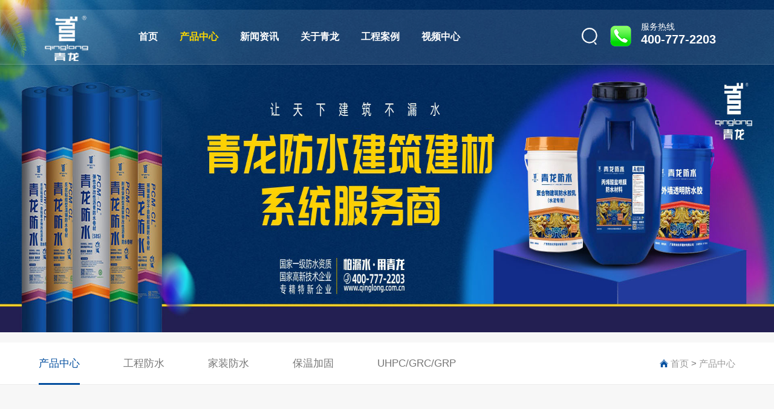

--- FILE ---
content_type: text/html
request_url: http://www.qinglong.com.cn/product/
body_size: 21736
content:
<!DOCTYPE html>
<html>
<head>
<meta http-equiv="Content-Type" content="text/html; charset=utf-8" />
<meta http-equiv="X-UA-Compatible" content="IE=edge">
<title>产品中心-防水材料_防水涂料_防水卷材厂家-青龙防水官网</title>
<meta name="description" content="青龙防水专业从事建筑防水材料研发、生产、销售和防水补强工程设计、施工，是防水装饰一体化，建材行业集成化领跑者，产品系列丰富，性价比最高。服务热线：400-777-2203。" />
<meta name="keywords" content="青龙防水,防水材料,防水卷材,防水涂料,js防水涂料,建筑防水材料,建筑防水涂料,聚氨酯防水涂料" />
<link href="/favicon.ico" rel="shortcut icon" type="image/x-icon" />
<link href="/template/pc/skin/css/style.css" rel="stylesheet" media="screen" type="text/css" />
<link href="/template/pc/skin/css/common.css" rel="stylesheet" media="screen" type="text/css" />
<link href="/template/pc/skin/css/header.css" rel="stylesheet" media="screen" type="text/css" />
<link href="/template/pc/skin/css/pintuer.css" rel="stylesheet" media="screen" type="text/css" />
<link href="/template/pc/skin/css/aos.css" rel="stylesheet" media="screen" type="text/css" />
<link href="/template/pc/skin/css/banner.css" rel="stylesheet" media="screen" type="text/css" />
<script language="javascript" type="text/javascript" src="/template/pc/skin/js/jquery.js"></script>
<!--[if lt IE 9]><script language="javascript" type="text/javascript" src="/template/pc/skin/js/respond.js"></script>
<![endif]-->
﻿
    <meta http-equiv="mobile-agent" content="format=xhtml;url=https://www.qinglong.com.cn/index.php?m=home&c=Lists&a=index&tid=68">
    <script type="text/javascript">if(window.location.toString().indexOf('pref=padindex') != -1){}else{if(/applewebkit.*mobile/i.test(navigator.userAgent.toLowerCase()) || (/midp|symbianos|nokia|samsung|lg|nec|tcl|alcatel|bird|dbtel|dopod|philips|haier|lenovo|mot-|nokia|sonyericsson|sie-|amoi|zte/.test(navigator.userAgent.toLowerCase()))){try{if(/android|windows phone|webos|iphone|ipod|blackberry/i.test(navigator.userAgent.toLowerCase())){window.location.href="https://www.qinglong.com.cn/index.php?m=home&c=Lists&a=index&tid=68";}else if(/ipad/i.test(navigator.userAgent.toLowerCase())){}else{}}catch(e){}}}</script>
</head>
<body>
<div class="nybanner">
   <img src="/uploads/allimg/20220906/1-220Z6150F2251.jpg"/> </div>
<header id="pc-header">
    <div class="layout fixed navbar">
        <div class="container-layout">
            <div class="line">
                <div class="x2 logo">
                    <a href="https://www.qinglong.com.cn"><img src="/uploads/allimg/20220906/1-220Z611430S41.png" alt="青龙建材" class="img-responsive"/></a>
                </div>
                <div class="x7 text-center">
                   <ul class="nav nav-menu nav-inline" >
                     <li><a href="https://www.qinglong.com.cn" title="首页">首页</a></li>
                                        <li class="active">
                        <a href="/product/" class="first-level">
                        产品中心<i class="fa fa-angle-down margin-small-left"></i></a>
                                                <ul class="drop-menu">                            <li><a href="/product/lists_69.html">工程防水</a></li>                            <li><a href="/product/lists_107.html">保温加固</a></li>                            <li><a href="/product/lists_154.html">UHPC/GRC/GRP</a></li>                            <li><a href="/product/lists_4.html">家装防水</a></li>                        </ul>
                                                </a>
                    </li>
                                        <li class="">
                        <a href="/news/" class="first-level">
                        新闻资讯<i class="fa fa-angle-down margin-small-left"></i></a>
                                                <ul class="drop-menu">                            <li><a href="/news/lists_116.html">青龙热点</a></li>                            <li><a href="/news/lists_117.html">行业热点</a></li>                            <li><a href="/news/lists_3.html">社会热点</a></li>                            <li><a href="/news/lists_118.html">常见问题</a></li>                        </ul>
                                                </a>
                    </li>
                                        <li class="">
                        <a href="/about/" class="first-level">
                        关于青龙<i class="fa fa-angle-down margin-small-left"></i></a>
                                                <ul class="drop-menu">                            <li><a href="/about/lists_120.html">企业简介</a></li>                            <li><a href="/about/lists_121.html">企业文化</a></li>                            <li><a href="/about/lists_123.html">荣誉资质</a></li>                            <li><a href="/about/lists_124.html">合作伙伴</a></li>                            <li><a href="/about/lists_125.html">创始人</a></li>                            <li><a href="/about/lists_126.html">联系我们</a></li>                        </ul>
                                                </a>
                    </li>
                                        <li class="">
                        <a href="/anli/" class="first-level">
                        工程案例<i class="fa fa-angle-down margin-small-left"></i></a>
                                                <ul class="drop-menu">                            <li><a href="/anli/lists_109.html">大型场馆</a></li>                            <li><a href="/anli/lists_110.html">市政工程</a></li>                            <li><a href="/anli/lists_111.html">楼盘房产</a></li>                            <li><a href="/anli/lists_112.html">轨道交通</a></li>                            <li><a href="/anli/lists_113.html">GRC案例</a></li>                            <li><a href="/anli/lists_114.html">GRG案例</a></li>                        </ul>
                                                </a>
                    </li>
                                        <li class="">
                        <a href="/shipinzhongxin/" class="first-level">
                        视频中心<i class="fa fa-angle-down margin-small-left"></i></a>
                                                <ul class="drop-menu">                            <li><a href="/shipinzhongxin/lists_144.html">品宣视频</a></li>                            <li><a href="/shipinzhongxin/lists_155.html">工程视频</a></li>                            <li><a href="/shipinzhongxin/lists_1.html">家装视频</a></li>                        </ul>
                                                </a>
                    </li>
                                      </ul>
                </div>
                <div class="x3 searchBar">
                   <div class="search-ico"><a href="#none" class="search-a"><img src="/template/pc/skin/images/search_header.png" class="sbimg"/></a></div>
                   
                  <!-- <div class="nav-item sub1">
					<a href="javascript:;"><img src="/template/pc/skin/images/search_wx.png"/></a>
					<img src="/template/pc/skin/images/hot.gif" class="nav-hot"/>
                        <div class="mun1">
                          <ul>
							    <li>
                                  <img src="/template/pc/skin/images/footer_qrcode.jpg" alt="青龙官方微信公众号"/>
                                  <p class="wxtitle">青龙微信公众号</p>
                                 </li>							 
                            </ul>
                        </div>			   
					</div>	
                   -->
                    <div class="nav-item sub2">
					<a href="javascript:;"><img src="/template/pc/skin/images/search_buy.png"/></a>
					<!--<img src="/template/pc/skin/images/hot.gif" class="nav-hot"/>
                        <div class="mun2" style="margin-left: 55px;">
                          <ul>
							    <li>
                                  <img src="/template/pc/skin/images/wxweb.jpg" alt="官方微商城"/>
                                  <p class="wxtitle">官方微商城</p>
                                 </li>
                                <li>
                                  <img src="/template/pc/skin/images/wxapp.jpg" alt="官方小程序商城"/>
                                  <p class="wxtitle">官方小程序商城</p>
                                </li>							 
                            </ul>
                        </div>			   
					</div>
					-->
                    <!--
                    <div class="nav-item sub3">
					<a href="javascript:;"><img src="/template/pc/skin/images/search_dy.png"/></a>
                        <div class="mun3">
                          <ul>
							    <li>
                                  <img src="/template/pc/skin/images/footer_dy.jpg" alt="青龙官方抖音"/>
                                  <p class="wxtitle">青龙官方抖音</p>
                                 </li>							 
                            </ul>
                        </div>	
						-->	
					</div>
                    
                    <div class="hot_line"><p class="hltit">服务热线</p><p class="hltxt">400-777-2203</p></div>

                </div>
            </div>
        </div>
    </div>
</header>

<!--弹出搜索 -->
<div class="searchBar-m">
    <div class="mask"></div>
    <a href="javascript:void(0)"><img src="/template/pc/skin/images/sclose.png"/></a>
    <div class="form-group">
            <form method="get" action="/index.php?m=home&c=Search&a=lists" onsubmit="return searchForm();">
            <input type="text" name="keywords" id="keywords" class="input radius-none text-middle" value="请输入关键词" onFocus="this.value=''" onBlur="if(!value){value=defaultValue}"/>
            <button type="submit" name="submit" class="button radius-none border-none" value="Search"/></button>
            <input type="hidden" name="m" value="home" /><input type="hidden" name="c" value="Search" /><input type="hidden" name="a" value="lists" /><input type="hidden" name="method" value="1" />        </form>
        </div>
</div>
<!-- 弹出搜索 -->
<div class="clearfix"></div>
<div class="warp-subnav">
 <div class="w1640" style="display:flex;justify-content:flex-start;">
      <div class="subnav">
        <div class="sub-item">
            <a href='/product/#nav1' class="cur">产品中心</a><a href='/product/lists_69.html#nav1' >工程防水</a>            <a href="http://www.gxqinglong.com" target="_blank">家装防水</a>
            <a href='/product/lists_107.html#nav1' >保温加固</a><a href='/product/lists_154.html#nav1' >UHPC/GRC/GRP</a>         </div>
      </div>   
      <div class="daohang">
         <a href='/' class=''>首页</a> &gt; <a href='/product/'>产品中心</a>      </div>
  </div>
</div>

<div class="w1640 mb50">
	<div class="productbox">
           <li class=""><a href="/product/2835.html#nav1" target="_blank">
        <div class="img"><img alt="青龙3号防水胶" src="/uploads/allimg/20251129/2-251129111202319.jpg"></div>
        <div class="ptxt">
          <div class="tit2">青龙3号防水胶</div>
          <div class="tit3"></div>
        </div>
        <div class="seemore">+ 查看详情</div></a>
      </li>
          <li class=""><a href="/product/2834.html#nav1" target="_blank">
        <div class="img"><img alt="青龙砼2号" src="/uploads/allimg/20251129/2-251129110J54A.jpg"></div>
        <div class="ptxt">
          <div class="tit2">青龙砼2号</div>
          <div class="tit3"></div>
        </div>
        <div class="seemore">+ 查看详情</div></a>
      </li>
          <li class=""><a href="/product/2833.html#nav1" target="_blank">
        <div class="img"><img alt="青龙砼1号" src="/uploads/allimg/20251129/2-25112910400IF.jpg"></div>
        <div class="ptxt">
          <div class="tit2">青龙砼1号</div>
          <div class="tit3"></div>
        </div>
        <div class="seemore">+ 查看详情</div></a>
      </li>
          <li class="mr0"><a href="/product/2832.html#nav1" target="_blank">
        <div class="img"><img alt="青龙全能防水胶" src="/uploads/allimg/20251129/2-251129103524P0.jpg"></div>
        <div class="ptxt">
          <div class="tit2">青龙全能防水胶</div>
          <div class="tit3"></div>
        </div>
        <div class="seemore">+ 查看详情</div></a>
      </li>
          <li class=""><a href="/product/2831.html#nav1" target="_blank">
        <div class="img"><img alt="青龙再造防水四合一Pro." src="/uploads/allimg/20251129/2-251129102IO59.jpg"></div>
        <div class="ptxt">
          <div class="tit2">青龙再造防水四合一Pro.</div>
          <div class="tit3"></div>
        </div>
        <div class="seemore">+ 查看详情</div></a>
      </li>
          <li class=""><a href="/product/2830.html#nav1" target="_blank">
        <div class="img"><img alt="青龙耐久水凝胶" src="/uploads/allimg/20251129/2-251129102945392.jpg"></div>
        <div class="ptxt">
          <div class="tit2">青龙耐久水凝胶</div>
          <div class="tit3"></div>
        </div>
        <div class="seemore">+ 查看详情</div></a>
      </li>
          <li class=""><a href="/product/2406.html#nav1" target="_blank">
        <div class="img"><img alt="纤维增强型高分子膜基自粘沥青防水卷材" src="/uploads/allimg/20250816/2-250Q61FQ3B3.jpg"></div>
        <div class="ptxt">
          <div class="tit2">纤维增强型高分子膜基自粘沥青防水卷材</div>
          <div class="tit3"></div>
        </div>
        <div class="seemore">+ 查看详情</div></a>
      </li>
          <li class="mr0"><a href="/product/2297.html#nav1" target="_blank">
        <div class="img"><img alt="PCM-CL青龙非沥青基反应型湿铺防水卷材" src="/uploads/allimg/20241113/2-241113094122524.jpg"></div>
        <div class="ptxt">
          <div class="tit2">PCM-CL青龙非沥青基反应型湿铺防水卷材</div>
          <div class="tit3">PCM-CL青龙非沥青基反应型湿铺防水卷材采用了共聚物树脂类高分子（HDPE、PVC、TPO）等均质片材为主体防水层，在其上表面或上下表面涂一层具有蠕变功能的非沥青基自粘材料，再覆以硅油防粘隔离膜制成的高分子防水卷材。</div>
        </div>
        <div class="seemore">+ 查看详情</div></a>
      </li>
          <li class=""><a href="/product/2296.html#nav1" target="_blank">
        <div class="img"><img alt="PCM-CL青龙非沥青基反应型自粘防水卷材" src="/uploads/allimg/20241112/2-241112142250V6.jpg"></div>
        <div class="ptxt">
          <div class="tit2">PCM-CL青龙非沥青基反应型自粘防水卷材</div>
          <div class="tit3">PCM-CL青龙非沥青基反应型自粘防水卷材是在高分子基膜的上表面或上下表面涂一层具有蠕变功能的非沥青粘结料，再覆以硅油防粘隔离膜制成。</div>
        </div>
        <div class="seemore">+ 查看详情</div></a>
      </li>
          <li class=""><a href="/product/2159.html#nav1" target="_blank">
        <div class="img"><img alt="PCM-CL 龙粘氟碳膜自粘防水卷材" src="/uploads/allimg/20230512/2-230512162305315.jpg"></div>
        <div class="ptxt">
          <div class="tit2">PCM-CL 龙粘氟碳膜自粘防水卷材</div>
          <div class="tit3">PCM-CL 龙粘氟碳膜自粘防水卷材是在高分子基膜的上表面或上下表面涂一层具有蠕变功能的非沥青基粘结料，再覆以硅油防粘隔离膜制成。该产品为非沥青基反应粘结技术与性能优越的高分子基膜的完美结合。</div>
        </div>
        <div class="seemore">+ 查看详情</div></a>
      </li>
          <li class=""><a href="/product/2133.html#nav1" target="_blank">
        <div class="img"><img alt="PCM-CL 龙粘原子膜耐根穿刺型防水卷材" src="/uploads/allimg/20230112/2-230112142925b2.jpg"></div>
        <div class="ptxt">
          <div class="tit2">PCM-CL 龙粘原子膜耐根穿刺型防水卷材</div>
          <div class="tit3">PCM耐根穿刺型高聚物改性沥青防水卷材是由高标号石油沥青加入特殊改性剂、进口阻根剂加以改性，阻根化处理，以高强长纤聚酯胎为胎体，表面覆以PE防粘膜制成的耐根穿刺型改性沥青防水卷材。</div>
        </div>
        <div class="seemore">+ 查看详情</div></a>
      </li>
          <li class="mr0"><a href="/product/2132.html#nav1" target="_blank">
        <div class="img"><img alt="PCM-CL 龙粘原子膜外露型防水卷材" src="/uploads/allimg/20230112/2-230112142550S4.jpg"></div>
        <div class="ptxt">
          <div class="tit2">PCM-CL 龙粘原子膜外露型防水卷材</div>
          <div class="tit3">PCM-CL 龙粘原子膜外露型防水卷材是在高分子基膜的上表面或上下表面涂一层具有蠕变功能的非沥青基粘结料，再覆以硅油防粘隔离膜制成。该产品为非沥青基反应粘结技术与性能优越的高分子基膜的完美结合。</div>
        </div>
        <div class="seemore">+ 查看详情</div></a>
      </li>
      
    </div>
    <ul class="pagination">
       <li><a>上一页</a></li> <li class="active"><a>1</a></li><li><a   href="/product/lists_68_2.html" data-ey_fc35fdc="html" data-tmp="1">2</a></li><li><a   href="/product/lists_68_3.html" data-ey_fc35fdc="html" data-tmp="1">3</a></li><li><a   href="/product/lists_68_4.html" data-ey_fc35fdc="html" data-tmp="1">4</a></li><li><a   href="/product/lists_68_5.html" data-ey_fc35fdc="html" data-tmp="1">5</a></li><li><a   href="/product/lists_68_6.html" data-ey_fc35fdc="html" data-tmp="1">6</a></li> <li><a   href="/product/lists_68_2.html" data-ey_fc35fdc="html" data-tmp="1">下一页</a></li>    </ul>
</div>
<div class="full_footer">
  <div class="footer_content">
    <div class="fc_item1">
        <div class="fcitbox">
          <div class="llogo"><img src="/template/pc/skin/images/logo.png"></div>
   		  <div class="sname">青龙建材</div>
        </div>
        <div class="hotlinetitle">全国服务热线</div>
        <div class="hotline">400-777-2203</div>
    </div>
    
    <div class="fc_item3">
        <div class="contact_title">联系我们</div>
        <p class="contact_content">电话：400-777-2203/0771-3861501</p>
        <p class="contact_content">传真：0760-88706350</p>
        <p class="contact_content">邮箱：qinglong@qinglong.com.cn</p>
        <p class="contact_content">地址：广西南宁市鹏飞路江川圣境6栋18层</p>
    </div>
    
   
    
    <div class="fc_item4">
        <div class="tcode">
          <img src="/template/pc/skin/images/footer_qrcode.jpg">
   		  <div class="sname">家装防水</div>
        </div>
        <div class="tcode">
          <img src="/template/pc/skin/images/wxweb.jpg">
   		  <div class="sname">工程防水</div>
        </div>
    </div>
    
  </div>
</div>
<div class="full_copyright">
  <div class="footer_copyright">
    <div class="copyr_left">Copyright © 2012-2022 广西青龙建材化学有限公司 版权所有&nbsp;&nbsp;<a href="https://beian.miit.gov.cn/" rel="nofollow" target="_blank">桂ICP备14001143号-11</a> <a href="http://www.dgqinglong.com/"  target="_blank">加固改造工程</a></div>
    <div class="copyr_right"><a href='/about/lists_126.html'>联系我们</a>  &nbsp;|&nbsp;  <a href="https://www.qinglong.com.cn/sitemap.xml" target="_blank">SiteMap</a></div>
  </div>
</div>
<span><p id="back-to-top"><a href="#top"><span></span></a></p></span>  	
<script src="/template/pc/skin/js/modernizr.custom.js"></script> <!--banner-->
<script src="/template/pc/skin/js/jquery.imagesloaded.min.js"></script><!--banner-->
<script src="/template/pc/skin/js/cbpBGSlideshow.min.js"></script><!--banner-->
<script src="/template/pc/skin/js/aos.js"></script> 
<script src="/template/pc/skin/js/common.js"></script> 
<script type="text/javascript">
        AOS.init({
            easing: 'ease-out-back',
            duration: 1000
        });
</script> 
<script>
	$(function() {
		//返回顶部 当滚动条的位置处于距顶部100像素以下时，跳转链接出现，否则消失
            $(window).scroll(function(){
                if ($(window).scrollTop()>100){
                    $("#back-to-top").fadeIn(1500);
                }
                else
                {
                    $("#back-to-top").fadeOut(1500);
                }
            });

            //当点击跳转链接后，回到页面顶部位置
            $("#back-to-top").click(function(){
                //$('body,html').animate({scrollTop:0},1000);
       		if ($('html').scrollTop()) {
                $('html').animate({ scrollTop: 0 }, 1000);
                return false;
            }
            $('body').animate({ scrollTop: 0 }, 1000);
                 return false;            
           });       
    	     
	});
	//
	 var ada = $(window).height() - 139;
     $('#mainbody').attr('style','margin-top:' + ada + 'px');//动态设置高度
</script>
<!-- 应用插件标签 start --> 
  
<!-- 应用插件标签 end -->
</body>
</html>

--- FILE ---
content_type: text/html
request_url: http://www.qinglong.com.cn/template/pc/skin/js/aos.js
body_size: 1496
content:
<!DOCTYPE html PUBLIC "-//W3C//DTD XHTML 1.0 Transitional//EN"
   "http://www.w3.org/TR/xhtml1/DTD/xhtml1-transitional.dtd">
<html xmlns="http://www.w3.org/1999/xhtml" xml:lang="en" lang="en">
<head>
    <title>ERROR 404 - Not Found!</title>
    <meta http-equiv="Content-Type" content="text/html; charset=utf-8" />
    <meta http-equiv="X-UA-Compatible" content="IE=edge,chrome=1">
    <meta http-equiv="refresh" content="10; url=__ROOT_DIR__/">
    <meta content="width=device-width, initial-scale=1.0, maximum-scale=1.0, user-scalable=0" name="viewport" />
    <meta name="robots" content="noindex" />
    <style type="text/css"><!--
    body {
        color: #444444;
        background-color: #fafafb;
    }
    a {
    	color:#333333;
        text-decoration:none;
    }
    .error404-con{
        position: fixed;
        top: 50%;
        left: 50%;
        margin-left: -250px;
        margin-top: -200px;
        display: block;
        width: 500px;
        height: 400px;
        text-align: center;
    }
    .error404-con .img-bg{
        height: 200px;
        width: 100%;
        display: inline-block;
        background: url('__PUBLIC__/errpage/error404.png') no-repeat center center;
    }
    .error404-con .title{
        font-size: 42px;
    }
    .error404-con .title-sub{
        font-size: 16px;
        margin-top: 10px;
    }
    .error404-con .title-navbar{
        font-size: 12px;
        margin-top: 10px;
    }
    .error404-con .title-navbar a{
        color: #666666;
    }
    .error404-con .oper-btn{
        margin-top: 20px;
    }
    .error404-con .oper-btn .btn{
        background-color:#e8e8e8 ;
        display: inline-block;
        padding: 10px 30px;
        font-size: 22px;
        border-radius: 50px;
        margin: 0 10px;
    }
    .error404-con .oper-btn .btn.btn2{
        background-color:#ff6662;
        color: #fff;
    }
    @media only screen and (max-width:450px){
        .error404-con{
            width: 300px;
            height: 350px;
            margin-left: -150px;
            margin-top: -175px;
        }
         .error404-con .img-bg{
             background-size: contain;
         }
         .error404-con .title{
             font-size: 30px;
         }
         .error404-con .title-sub{
             font-size: 13px;
         }
         .error404-con .title-navbar{
             font-size: 12px;
         }
        .error404-con .title-navbar a{
            color: #666666;
        }
         .error404-con .oper-btn .btn{
             padding: 10px 20px;
             font-size: 16px;
             border-radius: 50px;
         }
    }

</style>
</head>
<body>
    <div class="error404-con">
        <div class="img-bg"></div>
        <div class="title">哎呀！找不到页面了！</div>
        <div class="title-sub">不要伤心，可能是网址错了呢，重新核对一下吧。</div>
        <div class="oper-btn">
            <a class="btn btn1" href="javascript:history.go(-1);" rel="nofollow">回到上一页</a>
            <a class="btn btn2" href="__ROOT_DIR__/">回到首页</a>
        </div>
        <div class="title-navbar">
            <a href="__ROOT_DIR__/sitemap.html" target="_blank">网站地图</a> 
            <a href="__ROOT_DIR__/sitemap.xml" target="_blank">XML地图</a> 
        </div>
    </div>
</body>
</html>


--- FILE ---
content_type: text/css
request_url: http://www.qinglong.com.cn/template/pc/skin/css/common.css
body_size: 7688
content:
@charset "utf-8";
/* 全局 */
html {
	webkit-text-size-adjust: none;
	-webkit-text-size-adjust: none;
	text-justify: inter-ideograph;
}
a {
	text-decoration: none;
	outline: 0;
	-webkit-transition: all .3s ease-in-out 0s;
	-moz-transition: all .3s ease-in-out 0s;
	transition: all .3s ease-in-out 0s
}
/* 基础 */
* {
	-webkit-tap-highlight-color: rgba(255,255,255,0);
	-webkit-touch-callout: none;
	margin: 0
}
::-webkit-scrollbar {
width:10px;
height:10px
}
::-webkit-scrollbar-track {
border-radius:0;
background:#fff;
}
::-webkit-scrollbar-thumb {
background:rgba(0,0,0,0.2);
}
::-webkit-scrollbar-thumb:hover {
background:rgba(0,0,0,0.4);
background-color:#044f9f;
}
input, textarea {
	-webkit-user-select: text
}

.w1640{max-width: 1640px;width: 90%;min-width:1000px;margin: 0 auto;}
.mb50{margin-bottom: 50px}
.bgfff{background:#fff!important}
.mr30{margin-right:30px}

.sy-banner{width:100%;}

.mainbody{position:relative;z-index:99;margin: 0 auto;width:1200px;background-position:center center;}

.nybanner{width:100%;height:550px;position: absolute;top: 0;left: 0;z-index: -1;padding: 0;margin: 0;overflow: hidden;}
.nybanner img{width:100%;height:550px;}

.pagination {list-style:none;vertical-align:bottom;margin: 0 auto;width: 100%;text-align: center;}
.pagination li {display:inline-block!important;border:solid 1px #EBEBEB;border-radius:4px;margin-right:2px;}
.pagination a {color:#333;padding:8px 12px;line-height:18px;display:block;transition:all 1s cubic-bezier(0.175,0.885,0.32,1) 0s}
.pagination .active a {transition:all .3s cubic-bezier(0.175,0.885,0.32,1) 0s;background:#00479d;color: #fff;}
.pagination .disabled a:link,.pagination .disabled a:visited,.pagination .disabled a:hover {cursor:not-allowed;pointer-events:none;color:#fff}
.pagination .active {pointer-events:none;background:#00479d;color:#fff}
.pagination .active,.pagination a:hover {transition:all .3s cubic-bezier(0.175,0.885,0.32,1) 0s;background:#00479d;color: #fff;}

/*内页悬浮导航*/
.warp-subnav {position: -webkit-sticky; /* Safari */position: sticky;top: 0;background-color: #ffffff;border-bottom: 1px solid #ececec; width:100%;height:70px;z-index:1000; margin-top:460px;}
.subnav{}
.subnav .sub-item{height: 70px;line-height: 70px;display: flex;}
.subnav .sub-item a{height: 70px;line-height: 70px;font-size:17px;display: block;color: #777; margin-right: 4.5rem;-webkit-transition: color .3s;transition: color .3s;position: relative;outline: none;}
.subnav .sub-item a:before {content: "";position: absolute;width: 0;bottom: 0;height: 3px; background: #044f9f}
.subnav .sub-item a.cur:before {content: "";position: absolute;width: 100%;bottom: 0;height: 3px; background: #044f9f}
.subnav .sub-item a.cur{color:#044f9f}
.subnav .sub-item a:hover{color:#044f9f}
.subnav .sub-item a:hover:before {content: "";position: absolute;width: 100%;bottom: 0;height: 3px; background: #044f9f;-webkit-transition: all .3s;transition: all .3s;transform: scale(1.1);}

.daohang{margin-left: auto;color: #777777;font-size: 15px;line-height: 70px;}
.daohang:before {
    background: transparent url(../images/gohome.png) no-repeat 0 0;
    background-size: cover;
}
.daohang:before {
    content: " ";
    display: inline-block;
    width: 14px;
    height: 13px;
    vertical-align: middle;
    margin: -0.2em 0 0 0;
}

/*首页关于我们*/
.about-top{word-wrap: break-word;padding: 0px;border-color: transparent;border-width: 0px;height: 80px;background-color: transparent;width: 1200px;border-style: solid;background-image: url('../images/about_top.png');background-position: center top;}
.aboutfull{width:1200px;box-sizing: border-box;padding:0 70px 70px 70px;background-color:#ffffff;box-shadow: 1px 8px 7px 4px rgba(234, 234, 234, 0.3);}
.aboutfull .jltitle{font-size:14px;color:rgb(153, 153, 153);margin-bottom: 60px;}
.aboutfull .jltitle img{vertical-align: bottom;margin-right: 6px;}
.aftbox{display:flex;justify-content:flex-start;}
.aftitbox{width:860px;}
.aftitle{font-size:44px;color:#000;font-weight: 600;}
.aftxt{font-size:16px;color:rgb(136, 136, 136);margin-top: 35px;line-height: 28px;}
.afbtn{width:130px;height:44px;background:#044f9f;text-align:center;margin-left: auto;}
.afbtn a{display:block;height:44px;line-height:44px;color:#fff;font-size:14px;}

.cxclum{display:flex;justify-content: space-between;margin-top:80px}
.cclist{width:25%;text-align:center}
.cclist .imgover{position: relative;width: 80px;display: inline-block;}
.cclist .imgover img{width: 80px;height: auto;display: inline;}
.cclist .cctit{font-size:22px;color:#000;font-weight:600;line-height: 60px;margin-top: 10px;}
.cclist .cctxt{font-size:14px;color:rgb(121, 121, 121);line-height:28px;}

/*案例*/
.sycase{width: 1200px; margin: 0 auto;}
.sycase .syctitle{font-size:36px;color:#000;text-align:center;margin-top:40px}
.syctitle em {display: block;width: 40px;height: 2px;margin: 25px auto 0 auto; background: #044f9f;}
.sycaseul{display: flex;flex-wrap: wrap;margin-top: 50px;}
.sycase-list{vertical-align:top;width:395px;margin-right:7px;margin-bottom:30px;}
.sycase-list .syimg{height:350px;width:395px;text-align:center;vertical-align:middle;display:table-cell;position: relative; overflow:hidden}
.sycase-list .syimg img{position: relative; max-width: 395px; margin: 0px auto; max-height: 350px; display: block; width: 395px; height: 350px;transition: all 0.6s;}
.sycase-list .sytit{font-size: 16px;color: #434343;font-weight: bold !important;display: block;text-align: center;line-height: 22px;margin-top:10px;}
.sycase-list .effect-3 .syimgmubu .syadd{width:42px;height:42px;margin-top:156px;}

.sycase-list .effect-3{position: relative;}
.sycase-list .effect-3 .syimgmubu{text-align:center;position: absolute; left: 0; top: 0;height:350px;width:395px;opacity: 0;}
.sycase-list .effect-3:hover .syimgmubu{position: absolute; left: 0; top: 0;height:350px;width:395px;opacity: 1;background: rgba(0,0,0,0.5);}
.sycase-list .effect-3:hover img{transform: scale(1.1);}
.sycase-list:hover .sytit{color:#044f9f}

.sycase .sybtn{width:130px;height:44px;background:#044f9f;text-align:center;margin:0 auto}
.sycase .sybtn a{display:block;height:44px;line-height:44px;color:#fff;font-size:14px;}

/*业务范围*/
.yewu{position: relative;width: 1200px;margin: 0 auto;}
.yewu .yewutitle{font-size:36px;color:#000;text-align:center;margin-top:80px}
.yewutitle em {display: block;width: 40px;height: 2px;margin: 25px auto 0 auto; background: #044f9f;}
.in-yin {
	display:flex;
	padding-top: 50px;
}
.in-yin li {
	width: 280px;
	margin:0 10px;
	position:relative;
	overflow: hidden;
}
.in-yin li .img-center {
	text-align: center;
	font-size: 0;
}
.in-yin li .img-center img {
	display: inline-block;
	width: auto;
	height: auto;
	max-width: 100%;
	max-height: 100%;
	vertical-align: middle;
}
.in-yin li .yinwrap{
	position: absolute;
    width: 100%;
    height: 100%;
    top: 240px;
    left: 0;
    background: rgba(3, 67, 140, 0);
    opacity: 1;
    z-index: 1;
	transition:all 0.36s;
	padding: 70px 50px 0;
}
.in-yin li:hover .yinwrap{
	position: absolute;
    width: 100%;
    height: 100%;
    top: 0;
    left: 0;
    background: rgba(3, 67, 140, .9);
    opacity: 1;
    z-index: 1;
	transition:all 0.36s;
}
.ywtitle{
    margin-bottom: 60px;
    position: relative;
    z-index: 2;
}

.ywtitle::before{
    content: "";
    width: 20px;
    height: 2px;
    background: #fff;
    position: absolute;
    bottom: -18px;
    left: 0;
}
.ywt{
    font-size: 24px;
    font-weight: bold;
    color: #fff;
    margin-bottom: 10px;
}
.ywten{
    color: #be8a39;
    font-size: 14px;
}
.ywtitle2{
    position: relative;
    z-index: 2;
}

.ywtitle2 li a{
    display: block;
    color: #fff;
    font-size: 16px;
    transition: all  0.36s;
    line-height: 1.75;
}
.ywtitle2 li a:hover{
    text-decoration:underline;
}
.ywtitle2 li{
    margin-bottom: 6px;
	margin-left: 0;
}

.ywtitle2 li:last-child{
    margin-bottom: 0;
}

/*中间文字*/
.middle-txt{width:1200px;text-align:center;color:#000;font-size:16px;height: 120px;line-height: 120px;}
.middle-txt a{color:#ff8f26}
/*总结*/
.zongjie{width: 1200px;height:400px;box-sizing: border-box;padding:90px 40px 0 40px;display:flex;margin:80px auto 80px auto;position:relative;background-image: url(../images/zongjiebg.png);background-position: center center;background-repeat: no-repeat;}
.zdropul{display:flex;}
.zdrop{width:280px;text-align:center;padding:20px 0;display: inline-block;}
.zd-img{width:100%;text-align:center;}
.zd-img img{width:60px;}
.zd-animatenum{width:100%;color: #ffffff;font-size: 60px;font-weight: bold;text-align: center;margin-top:50px;}
.zd-title{font-size:18px;color:#fff;margin-top:40px;}
.zd-jia{font-size:40px;}

/*新闻*/
.news {
    margin-top: 30px;
	position: relative;
    height: 800px;
}
.container {
    margin-left: auto;
    margin-right: auto;
    width: 1200px;
}
.h2_title {
    text-align: center;
    padding-top: 45px;
    font-size: 36px;
    font-weight: normal;
    margin-bottom: 45px;
	color:#000
}
.h2_title a {
    display: block;
    color: #000;
}
.h2_title span {
    display: block;
    color: #333;
}
.h2_title i {
    display: block;
    font-size: 17px;
    color: #888;
}
.h2_title em {
    display: block;
    width: 40px;
    height: 2px;
    margin: 25px auto 0 auto;
    background: #044f9f;
}
.news .news_type {
    text-align: center;
    height: 56px;
    margin-bottom: 50px;
}
.news .news_type ul {
    display: inline-block;
    *display: inline;
    zoom: 1;
}
.news .news_type li {
    float: left;
    width: 183px;
    height: 54px;
    text-align: center;
    font-size: 18px;
    line-height: 54px;
}
.news .news_type li a {
    display: block;
    height: 54px;
    color: #333;
}
.news .news_type li.cur {
    background: #044f9f;
    border-color: #044f9f;
}
.news .news_type li.cur a {
    color: #fff;
}
.news .news_con {position: absolute;}
.news .news_con .conbox {
    display: none;
}
.news .news_con .conbox.cur {
    display: block;
}
.news .news_con dl {
    float: left;
    width: 370px;
    margin-left: 45px;
}
.news .news_con dl:first-child {
    margin-left: 0;
}
.news .news_con dl dt {
    height: 285px;
    position: relative;
    overflow: hidden;
    margin-bottom: 20px;
}
.news .news_con dl dt img {
    display: block;
   /* width: 370px;*/
    height: 285px;
	overflow: hidden;
    transition: all 0.5s;
}
.news .news_con dl dd.dd1 {
    margin-bottom: 15px;
}
.news .news_con dl dd.dd1 a {
    color: #434343;
	font-size: 17px;
	overflow:hidden;
 text-overflow:ellipsis;
 display:-webkit-box;
 -webkit-line-clamp:2;
 -webkit-box-orient:vertical;
 line-height: 24px;
 font-weight: bold;
}
.news .news_con dl dd.dd1 span {
    display: block;
    font-size: 14px;
    color: #929292;
    margin-top: 5px;
}
.news .news_con dl dd.dd2 {
    font-size: 13px;
    height: 66px;
    line-height: 22px;
    margin-bottom: 30px;
}
.news .news_con dl dd.dd2 a {
    font-size: 14px;
    line-height: 26px;
	color:#888
}
.news .news_con dl:hover dt img {
    transform: scale(1.1);
}
.news .news_con dl:hover dd.dd3 a {
    background: #044f9f;
    border-color: #044f9f;
    color: #fff;
}
.news .sybtn{width:130px;height:44px;background:#044f9f;text-align:center;margin:570px auto}
.news .sybtn a{display:block;height:44px;line-height:44px;color:#fff;font-size:14px;}
/*加盟*/
.join{position: relative; height: 360px; background-color: rgb(51, 51, 51); background-image: url("../images/join_bg.jpg"); background-position: center center; background-attachment: fixed;width: 100%;}
.joinshow{width: 1200px;margin: 0 auto;padding-top:100px}
.joins-left{width:1200px;}
.joins-left2{display:flex;justify-content:flex-start;width: 1200px;margin-top:60px;}
.joinshow .jltitle{font-size:18px;font-weight:600;color:#fff;margin-bottom: 60px;}
.joinshow .jltitle img{vertical-align: baseline;margin-right: 6px;}
.jltxt{font-size:40px;color:#fff;font-weight: 600;}
.jlbtn{width:180px;height:44px;background:#044f9f;text-align:center;margin-left: auto;border:1px solid #fff}
.jlbtn a{display:block;height:44px;line-height:44px;color:#fff;font-size:14px;}

/*返回顶部*/
#back-to-top{
    position:fixed;
    display:none;
    bottom:100px;
    right:15px;
}
#back-to-top a{
    text-align:center;
    text-decoration:none;
    color:#d1d1d1;
    display:block;
    width:50px;
    -moz-transition:color 1s;
    -webkit-transition:color 1s;
    -o-transition:color 1s;
}
#back-to-top a:hover{
    color:#979797;
}
#back-to-top a span{
    background:url(../images/gotop.png) no-repeat;
    border-radius:6px;
    display:block;
    height:50px;
    width:50px;
    margin-bottom:5px;
    -moz-transition:background 1s;
    -webkit-transition:background 1s;
    -o-transition:background 1s;
}
#back-to-top a:hover span{
    background: url(../images/gotop_on.png) no-repeat;
}

/*首页视频播放*/
.feature-about{position: relative; height: 550px; background-color: #093293 ; background-position: center center; background-attachment: fixed;width: 100%;margin-top: 70px;}
.fabox{width:1200px;margin:0 auto;}
.logbox{width:100%;text-align:center;padding-top:70px;}
.logbox .aogo{}
.logbox .aogo img{width:80px;}
.logbox .sname{color:#fff;font-size:26px;font-weight:600;margin-top: 20px;margin-left: 15px;}
.fadesc{font-size:48px;color:#fff;font-weight:600;text-align:center;line-height:140px;}
.video_iabout{
	position:relative;
	opacity:0.1;
	/*这是解决透明度在IE上的兼容问题*/
	filter:alpha(opacity=20);
	width:120px;
	height:120px;
	margin:30px auto 0 auto;
}
.video_iabout a.btnarea {
	width:120px;height:120px;line-height:120px;
    background-color: transparent;
    background-image: url(../images/video.png);
    background-size: 100% 100%;
    background-repeat: no-repeat;
	position: absolute;
    cursor: pointer;
    display: inline-block;
    text-align: center;
    -moz-border-radius: 3px;
    -webkit-border-radius: 3px;
    border-radius: 3px;
    -moz-transition: border-color 0.4s ease 0s,background-color 0.4s ease 0s;
    -webkit-transition: border-color 0.4s ease 0s,background-color 0.4s ease 0s;
    -o-transition: border-color 0.4s ease 0s,background-color 0.4s ease 0s;
    transition: border-color 0.4s ease 0s,background-color 0.4s ease 0s;
}

#videobox{
  width: 800px; 
  height: 450px; 
  background-color: #000;
  position: fixed; 
  top: 25%; 
  left: 27%;
  z-index: 999; 
  display: none;
}
#closex{
  position: absolute; 
  right: 0; 
  top: 0; 
  z-index: 1000; 
  display: block; 
  width: 40px; 
  line-height: 40px; 
  text-align: center; 
  cursor: pointer;
  color: #fff;
  font-size: 40px
}

/*关于我们*/
.nyabout{margin:50px auto 50px auto;}
.nyabout_top{word-wrap: break-word;padding: 0px;border-color: transparent;border-width: 0px;height: 80px;background-color: transparent;width: 1200px;border-style: solid;background-image: url('../images/about_top.png');background-position: center top;}
.nyabout_content{box-sizing: border-box;padding:50px 70px 70px 70px;border-radius:5px;background-color:#ffffff;}
.nytitle{font-size:44px;color:#000;font-weight: 600;}
.nytxt{font-size:16px;color:rgb(136, 136, 136);margin-top: 35px;line-height: 28px;}
.nyabout .jltitle{font-size:14px;color:#fff;margin-bottom: 60px;}
.nyabout .jltitle img{vertical-align: bottom;margin-right: 6px;}
.nyabout_desc{padding:50px 70px 70px 70px;background-color:#ffffff;}
.nyabout_desc img{max-width:100%!important;height:auto!important}
.about_video{width:100%}
/*工程案例*/
.nycasebox{display:flex;flex-wrap:wrap;margin-top: 50px;}
.nycasebox li{width:22.75%;margin-right:3%;margin-bottom:3%;background: #fff;border-radius: 4px;}
.nycasebox li .img{min-width: 160px;}
.nycasebox li .img img{min-width: 160px;max-width: 100%;width: 100%;}
.nycasebox li .ptxt{margin: 1rem auto 1rem;}
.nycasebox li .ptxt .tit2 {color: #333; margin-bottom: 0.2rem;text-align: center;padding: 0 0.75rem;overflow: hidden;text-overflow: ellipsis;white-space: nowrap;font-size: 18px;line-height: 1.6;}
.nycasebox li .ptxt .tit3 {color: #777;padding: 0 1.5rem;display: -webkit-box; -webkit-box-orient: vertical;-webkit-line-clamp: 2;overflow: hidden;margin-bottom: 0.7rem;text-align: center;font-size: 14px;line-height: 1.6;}
.nycasebox li .seemore{text-align:center;padding: 0 0 30px 0;color:#044f9f;font-size: 14px;}
.nycasebox li:hover .ptxt .tit2{color:#044f9f;}

/*工程案例内页*/
.nycase_show{margin:50px auto 50px auto;display:flex;justify-content:space-between;position: -webkit-sticky; /* Safari */position: sticky;justify-content:flex-start;}
.nycase_showleft{border:1px solid rgb(221, 221, 221);background:#fff;box-sizing: border-box;padding:40px;}
.nycase_showleft .artdetail_title{font-size: 20px;line-height: 140%;color: #000000;font-weight: bold;text-align:center;}
.nycase_showleft .artview_detail{color: #5a5a5a;font-size: 15px;line-height:30px;padding-top: 20px;overflow: hidden;margin-bottom: 20px;}
.nycase_showleft .artview_detail img{max-width:100%!important;height:auto!important}
.nycase_showleft .xiayiye{width:100%;}
.nycase_showleft .xiayiye a{font-size: 14px;color: #999999;font-weight: normal;line-height: 25px;}

.nycase_showright{width:288px;display: inline-table;position: -webkit-sticky; /* Safari */position: sticky;top: 90px;z-index:1000;margin-right:auto}
.nycase_showright .nysearch{width:288px;border:1px solid rgb(221, 221, 221);background:#fff;box-sizing: border-box;padding:10px 0 10px 30px;margin-bottom:20px;display:flex}
.nycase_showright .nysearch .searchbox_inp{border: none;width: 180px;outline: none;color: #666;}
.nycase_showright .nysearch .searchbox_btn{width: 50px;height: 28px;line-height: 28px;cursor: pointer;color: #666666;font-size: 16px;text-align: center;border: none;background: none;}

.nycase_showright .nyfenlei{width:288px;border:1px solid rgb(221, 221, 221);background:#fff;box-sizing: border-box;padding:30px;margin-bottom: 20px;}
.nycase_showright .nystit{color:#5a5a5a;font-size:16px;font-weight:600}
.nycase_showright .nycate{width:150px;margin-top:20px;}
.nycase_showright .nycate li{width:140px;border-bottom:1px solid #dddddd;}
.nycase_showright .nycate li>a{display:block;text-indent:6px;line-height:40px;font-size:15px;color:#5a5d5a}
.nycase_showright .nycate li>a:hover{color:#044f9f;font-weight:600}
.nycase_showright .nycate li:last-child{border-bottom:none}
.nycase_showright .nycate li>a.cur{color:#044f9f;font-weight:600}
.nycase_showright .nynewlist{}
.nycase_showright .nynewlist li{display:flex;border-bottom: 1px dashed #dddddd;padding-bottom:20px;margin-top:20px}
.nycase_showright .nynewlist li .nynlimg{width:88px;height:55px;margin-right: 10px;}
.nycase_showright .nynewlist li .nynlimg img{width:88px;height:55px;}
.nycase_showright .nynewlist li .nynltext{}
.nycase_showright .nynewlist li .nynltext .ytitle{font-size:13px;color: #5A5A5A;}
.nycase_showright .nynewlist li .nynltext .nytime{font-size:12px;color: #929292;margin-top:5px;}

/*新闻资讯*/
.newsbox{}
.newsbox li{padding-bottom:30px;margin-bottom:40px;border-bottom: 1px dashed #dddddd;}
.newsbox li .title{display: inline-block;font-size: 24px;color: #333;font-weight: normal;text-decoration: none;line-height: 140%;}
.newsbox li .news_article{display:flex;margin-top:20px;}
.newsbox li .nimg{width:240px;height:150px;margin-right: 20px;overflow: hidden;}
.newsbox li .nimg img{width:240px;height:150px;transition: all 0.6s;}
.newsbox li .nimg img:hover{transform: scale(1.1);}
.newsbox li .abstract{width: 100%;overflow: hidden;word-wrap: break-word;display: inline-block;font-size: 15px;line-height: 30px;color: #999999;font-weight: normal;text-decoration: none;}
.newsbox li .artdetialtips{display: inline-block;font-size: 14px;color: #044f9f;font-weight: normal;text-decoration: none; line-height: 140%;margin-left: 6px;}
.newsbox li .timebox{font-size:14px;color: #929292;text-align: right;}
.newsbox li:hover .title{color:#044f9f}

.artdetail_title{display:block;font-size:20px;color:#000000;font-weight:bold;text-decoration:none;}
.artview_info{display:block;font-size:12px;color:#5A5A5A;font-weight:normal;text-decoration:none;margin: 20px 0;text-align:center}
.artview_info span{margin-right:35px;}
.artview_detail{display:block;font-size:15px;color:#333333;font-weight:normal;text-decoration:none;overflow: hidden;}
.artview_detail img{max-width:100%!important;height:auto!important}

/*底部*/
.full_footer{position:relative;height: 300px; background-color: rgb(34, 34, 34);}
.footer_content{width: 1200px;margin:0 auto;height: 300px;padding-top:60px;box-sizing: border-box;display:flex; justify-content:space-between}

.fc_item1{}
.fc_item1 .fcitbox{display:flex}
.fc_item1 .llogo{}
.fc_item1 .llogo img{width:55px;}
.fc_item1 .sname{color:#fff;font-size:26px;font-weight:600;margin-top: 20px;margin-left: 15px;}
.fc_item1 .hotlinetitle{font-size: 14px;line-height: 141%;color:#d2d2d2;margin-top:50px;}
.fc_item1 .hotline{font-size: 30px;color:#fff;margin-top:20px;font-weight:600}

.fc_item2{}
.fc_item2 .contact_title{font-size:16px;color:#d2d2d2;font-weight:600;margin-bottom:40px;}
.fc_item2 .contact_content{font-size: 14px; line-height: 240%; color: rgb(153, 153, 153);}

.fc_item3{}
.fc_item3 .contact_title{font-size:16px;color:#d2d2d2;font-weight:600;margin-bottom:40px;}
.fc_item3 .contact_content{font-size: 14px; line-height: 240%; color: rgb(153, 153, 153);}

.fc_item4{display:flex;background: url(../images/f_erbg.png) no-repeat 0 0;padding-right: 20px;padding-top: 10px;margin-top: 45px;}
.fc_item4 .tcode{text-align:center;font-size: 12px;color: rgb(204, 204, 204);margin-left: 20px;}
.fc_item4 .tcode img{width:100px;border-radius:4px;margin-bottom:5px}

.full_copyright{position:relative;height: 50px; background-color: rgb(17, 17, 17);}
.footer_copyright{width: 1200px;margin:0 auto;display:flex;justify-content:flex-start;line-height:50px;}
.copyr_left{font-size: 14px;color: rgb(119, 119, 119);}
.copyr_right{margin-left: auto;font-size: 14px;}

/*创始人*/
.mt35{margin-top: 35px;}
.csrbox{display:flex;}	
.csrbox .mcb_left{width: 360px;}
.csrbox .mcb_left .mclname{font-size: 24px;color: #093293;line-height: 42px;padding-top: 10px;}
.csrbox .mcb_left .mcldesc{font-size: 16px;color: #555555;}		
.csrbox .mcb_right{width: 770px;}
.csrbox .mcb_right .mcbrbox{width: 100%;padding-bottom: 25px;}	
.csrbox .mcb_right .mcbrbox .mcbr_name{border-bottom: 1px solid #093293;width:100%;font-size: 20px;color: #093293;line-height: 42px;font-weight: bold;margin-bottom: 10px;}	
.csrbox .mcb_right .mcbrbox .mcbr_name span{padding-left: 12px; font-size: 18px;color: #093293;font-weight: normal;}	
.csrbox .mcb_right .mcbrbox p{font-size: 16px;color: #555;text-indent:0;line-height: 24px;}	
/*联系我们*/
.aboucon{box-sizing: border-box;}
.abres{width: 100%;display: flex;padding: 40px;box-sizing: border-box;background:#f5f5f5}
.abres .abrlist{width: 460px;padding-left: 40px;}	
.abres .abrline{border-right: 1px solid #dddddd;}	
.abres .abrlist .abtit{font-size: 22px;color: #394052;margin-bottom: 17px;line-height: 30px;}	
.abres .abrlist .abtit span{font-size: 18px;color: #0e3092;}	
.abres .abrlist p{font-size: 16px;color: #333;line-height: 34px;}
.abres .abrlist p img{display:inline!important}
.aboucon img{display:block}
/*关于我们*/
.com{font-size: 15px;line-height: 28px;}
.client_p,.honor p {
    color: #000;
    font: 15px/30px "宋体";
    height: 60px;
    overflow: hidden;
}
.client_corp_main {
	border-radius: 6px;
	border: 1px solid #eaeaea;
	margin: 20px auto;
	padding-top: 20px;
	overflow: hidden;
}
.client_corp_main ul {
	overflow: hidden;
	display:flex;
	flex-wrap:wrap
}
.client_corp_main li {
	width: 24%;
	height: 48px;
	text-align: center;
	float: left;
	border-right: 1px solid #bfbfbf;
	margin-bottom: 40px;
	line-height: 48px;
	margin-top: 20px;
}
.client_corp_main li.fourbor {
	border-right: none;
}
/*荣誉资质*/
.productTab{ padding: 32px 0 30px; overflow:hidden;}
.productTab li{ float:left; font-size: 14px; position:relative; margin-bottom:30px;}
.productTab li .box{ margin-right:25px; }
.productTab li a{ color: #727272; display: block; padding:0 20px; height: 40px;border-radius: 4px; -moz-border-radius:4px; line-height: 40px; text-align: center;}
.productTab li a:hover, .productTab li .aNow{ background: #00479d; color: #fff; }
.productTab dl{ display:none;  position:absolute; width: 900px; height: 45px; top: 35px; left: 50%; margin-left: -450px; z-index:5;}
.productTab dd{display: inline-block;  line-height: 33px; font-size: 14px; margin:0 6px;  background: #ffffff; position: relative;}
.productTab dl a{ color:#666; background:none; width:auto;}
.productTab dl a:hover{ background:none; text-decoration:underline; color:#00479d;}

.rongyuzhz{padding:50px 70px 70px 70px;background-color:#ffffff;border-radius:5px;}
.honor {
    height: auto;
    overflow: hidden;
}
.honor ul{display: flex;flex-wrap: wrap;}
.honor li {
    float: left;
    height: 240px;
    margin:30px 15px;
    overflow: hidden;
    width: 22%;
}
.honor li img {
    display: block;
    height: 180px;
    width: 100%;
}
.honor li p {
    background: rgba(0, 0, 0, 0) url("../style/Img/honor_bg.jpg") no-repeat scroll center top;
    color: #394052;
    cursor: pointer;
    font-size: 14px;
    height: 70px;
    margin-top: 0;
    padding-top: 26px;
    text-align: center;
}

.honor .nones {
    margin-right: 0;
}
.honor .li01 {
    background: rgba(0, 0, 0, 0) none repeat scroll 0 0;
}
/*企业文化*/
.brand{margin-bottom: 30px;overflow:hidden;}
.brand .tit01{ margin-bottom:25px;}
.brand dl{ height:200px; margin-top:6px; overflow:hidden; background:#d7d7d7;}
.brand dt{ width:216px; height:200px; overflow:hidden;}
.brand dt img{ width:216px; height:200px;}
.brand dd{ width:900px; padding:20px 0 0 30px; overflow:hidden; height:204px;}
.brand h4 a{ display:block; font:26px "Microsoft Yahei"; color:#0e3092; height:30px; line-height:30px; overflow:hidden;}
.brand p{ font:15px "Microsoft Yahei"; color:#394052; line-height:25px; padding:12px 0;}
h4.tit01  {
	border-bottom:solid 2px  #0e3092;
	vertical-align:text-top;	
	position:relative;
	display: block;
    font: 26px "Microsoft Yahei";
    color: #0e3092;
    height: 50px;
    line-height: 50px;
    overflow: hidden;
}
h4.tit01 span{display:block;position:absolute;background:rgb(255, 255, 255); padding-right:20px; top:20px; }
h4.tit01  a {
    color: #394052;
}
h4.tit01   i {
    color: #0e3092;
    font: 24px Arial,Helvetica,sans-serif;
    text-transform: uppercase;
	display:block;
}

/*产品中心*/
.tab_box{background:#fff;width:100%;}
.subnav2{padding-top: 50px;padding-bottom: 50px;max-width: 1640px;width: 90%;min-width:1000px;margin: 0 auto;display:flex;}
.subnav2 li {
    margin-right: 50px;
    -webkit-transition: color .3s;
    transition: color .3s;
    position: relative;
    cursor: pointer;
}
.subnav2 li>a{
    color: #555;
	font-size:16px;
    display:block;
    -webkit-transition: color .3s;
    transition: color .3s;
    position: relative;
    cursor: pointer;
	padding-bottom: 10px;
}
.subnav2 li>a:before {
    content: "";
    position: absolute;
    width: 0;
    bottom: 0;
    height: 6px;
	background:#044f9f;
}
.subnav2 li>a.cur {
    color: #044f9f;
}
.subnav2 li>a.cur:before {
	content: "";
    position: absolute;
    width: 100%;
    bottom: 0;
    height: 3px;
}
.subnav2 li>a:hover {
	color: #044f9f;
}
.subnav2 li>a:hover:before {
	content: "";
    position: absolute;
    width: 100%;
    bottom: 0;
    height: 3px;
	background:#044f9f;
	-webkit-transition: all .3s;
    transition: all .3s;
    transform: scale(1.1);
}

.subnav3{padding-top: 2.2rem;padding-bottom: 1.5rem;max-width: 1640px;width: 90%;min-width:1000px;margin: 0 auto;display:flex;border-top: 1px dashed #d1d1d1;}
.subnav3 .spname {color: #b1b1b1;width: 110px;padding-right: 10px;font-size: 15px;line-height: 1.6}
.subnav3 .spright{display:flex;}
.subnav3 .spright li>a{display:flex;font-size: 15px;line-height: 1.6;color:#777;margin-right:50px;}
.subnav3 .spright li>a.cur{color:#044f9f;font-weight:bold}
.subnav3 .spright li>a:hover{color:#044f9f;font-weight:bold}

/*产品中心*/
.productbox{display:flex;flex-wrap:wrap;margin-top: 50px;}
.productbox li{width:22.75%;margin-right:3%;margin-bottom:3%;background: #fff;border-radius: 4px;}
.productbox li .img{margin: 2.5rem 2rem;min-width: 160px;}
.productbox li .img img{min-width: 160px;max-width: 100%;}
.productbox li .ptxt{margin: 1rem auto 1rem;}
.productbox li .ptxt .tit2 {color: #333; margin-bottom: 0.2rem;text-align: center;padding: 0 0.75rem;overflow: hidden;text-overflow: ellipsis;white-space: nowrap;font-size: 16px;line-height: 1.6;}
.productbox li .ptxt .tit3 {color: #777;padding: 0 1.5rem;display: -webkit-box; -webkit-box-orient: vertical;-webkit-line-clamp: 2;overflow: hidden;margin-bottom: 0.7rem;text-align: center;font-size: 14px;line-height: 1.6;}
.productbox li .seemore{text-align:center;padding: 0 0 30px 0;color:#044f9f;font-size: 14px;}
.productbox li:hover .ptxt .tit2{color:#044f9f;}

/*产品详情页*/
.f_pr {
    position: relative;
}
.fl, .f_fl, .floatLeft {
    float: left;
}
.g_prod{width: 100%;margin:50px auto 50px auto; }
.g_prod .m_cpjs{height: 500px;display:flex}
.g_prod .m_cpc{}
.g_prod .m_cpc .u_ljt,.g_prod .m_cpc .u_rjt{ width:60px; height:60px; display:block;position: absolute;cursor: pointer;}
.g_prod .m_cpc .u_ljt{top:194px;left:40px;}
.g_prod .m_cpc .u_rjt{top:194px;right:40px;}
.g_prod .m_cpc .u_ljt a{ background: url(Img/ljt.png) no-repeat; width:60px; height:60px; display:block;}
.g_prod .m_cpc .u_rjt a{ background: url(Img/rjt.png) no-repeat; width:60px; height:60px; display:block;}

.g_prod .m_cpc .u_mid{ width:500px; overflow:hidden;}
.g_prod .m_cpc .u_lst1 li{ width:500px;float:left; }
.g_prod .m_cpc .u_lst1 .lastli{ margin-right:0;}
.g_prod .m_cpc .u_lst1 li img{ width:500px; height:500px;display: block; }
.g_prod .m_js{padding: 0 0 0 4%;width: 56%;}
.g_prod .m_js h2{line-height: 60px;font-size: 24px;color: #333333;font-weight: 600;}
.g_prod .m_js .tel{line-height: 45px; background: #f6f8fa;color: #808080;padding-left: 15px;font-size: 14px;}
.g_prod .m_js .tel span{color:#00479d;}
.g_prod .m_js p{font-size: 16px;color: #808080;line-height: 30px;padding: 24px 0px;margin-bottom: 20px;border-bottom: 1px solid #d3d3d4;}
.g_prod .m_js .biaoz{clear:both;display: block; padding-left: 32px; margin-top: 2px;font-size: 16px; line-height: 30px;color:#272727;background:url(../images/merc/zxbz.png) no-repeat left;}
.g_prod .m_js .tedian{clear:both;display: block; padding-left: 32px; margin-top: 2px;font-size: 16px; line-height: 30px;color:#272727;background:url(../images/merc/cptd.png) no-repeat left;}
.g_prod .m_js .btndiv{clear:both;}
.g_prod .m_js .goutong{float: left;padding: 0px 35px 0px 30px;font-size: 18px;margin: 48px 20px 0px 0px;background: #00479d;line-height: 54px;color: #fff;position: relative;}
.g_prod .m_js .gengd{float: left;padding:0px 35px 0px 30px;font-size: 18px;margin: 48px 20px 0px 0px;background: #a5a5a5;line-height: 54px;color: #fff;position: relative;}
.g_prod .m_js .goutong img{vertical-align: middle;border: none;}
.g_prod .m_js .gengd img{vertical-align: middle;border: none;}
/*产品详情页 产品轮播图*/
.pro_banner {width: 500px;overflow: hidden;text-align:center;clear:both;position: relative;background: #f8f8f8;}
.pro_banner li a{display:block;width:1000px;margin:0 auto; cursor:pointer;}
.pro_banner ul li {float: left;width: 100%;}
.pro_banner .dots {position:  absolute; left: 0;bottom: 10px;width: 100%;text-align: center; }
.pro_banner .dots li {display: inline-block;width: 10px;height: 10px;margin: 0 4px;text-indent: -999em;border: 2px solid #00479d;border-radius: 6px;cursor: pointer;opacity: .4;-webkit-transition: background .5s, opacity .5s;-moz-transition: background .5s, opacity .5s;transition: background .5s, opacity .5s;}
.pro_banner .dots li.active {background: #00479d;opacity: 1;width: 24px;}
.pro_banner .arrow{display: block;width: 50px;height: 50px;position: absolute;top:42%;margin-left:0!important;border:none!important}
.pro_banner .prev{background: url(../images/prev.png) left top no-repeat;left: -50px;-webkit-transition:left 300ms; transition:left 300ms;}
.pro_banner .prev:hover{background: url(../images/prev_on.png) left top no-repeat;}
.pro_banner .next{background: url(../images/next.png) left top no-repeat;right: -50px;-webkit-transition:right 300ms; transition:right 300ms;}
.pro_banner .next:hover{background: url(../images/next_on.png) left top no-repeat;}
.pro_banner:hover .prev{left: 60px;}
.pro_banner:hover .next{right: 60px;}
.gbc{
      position:relative;
      cursor: pointer;
	  display:inline-block;
    }
.gbc:hover .lgbcarge{	
	     display: block;
}
.lgbcarge{
       width: 231px;
	   height: 231px;
	   background-size: 100%;
	   position: absolute;	
	   right: -35px;
	   bottom: 60px;
	   display: none;
	   border-radius: 7px;
	   border:1px solid #ccc;
	   text-align: center;
	   color: #00479d;
	   line-height: 434px;
	   font-size: 14px;
}

.proxq{width:100%;border-top:1px solid #ececec;}
.pq_item{display:flex;border-bottom: 1px dashed #ececec;padding: 40px 0;}
.pq_item .pqi_left{width: 15%;color: #555;font-size:17px;line-height: 2;font-weight:600}
.pq_item .pqi_right{width: 85%;color: #666;font-size:15px;line-height:2.1}
.pq_item .pqi_right img{max-width:100%!important;height:auto}
.pq_item .pqi_right video{max-width:100%!important;height:auto}

--- FILE ---
content_type: text/css
request_url: http://www.qinglong.com.cn/template/pc/skin/css/header.css
body_size: 1394
content:
/* 导航 */
.container-layout{max-width: 1420px;min-width: 1000px;}
#pc-header{width: 100%;display: flex;background: rgba(255,255,255,0.1);border-bottom: 1px solid rgba(255,255,255,.16);position:relative;z-index:99}
#pc-header .logo{padding:10px 0 0 5px;}
#pc-header .logo img{max-width:none;max-height:75px;}
#pc-header .navbar{z-index:9}
#pc-header .nav li.active ul li a {color:#3e3e3e;}
#pc-header .nav li a{color:#fff;line-height:90px;position:relative;padding:0 16px;font-size:16px;font-weight:800}
/* #pc-header .nav li:last-child a{padding:0 0 0 20px;} */
#pc-header .nav li ul {top:90px;padding:0;}
#pc-header .nav li.active a,#pc-header .nav li a:hover,#pc-header .nav li:hover a.first-level{color:#fed800;}
#pc-header .nav li ul{background:#FFF;border-top-left-radius:0px;border-top-right-radius:0px;transition: 0.3s;}
#pc-header .nav li ul li a {background:#FFF;line-height:42px;color:#3e3e3e;font-size:14px;font-weight:normal;display:block;width:96px;text-align:left;}
#pc-header .nav li ul li a:hover{background:#fed800;color:#fff;}

/* 搜索图标 */
#pc-header .searchBar{display: flex;margin-top: 25px;}
#pc-header .searchBar .search-ico{margin-right:15px}
#pc-header .searchBar a.search-a{display:block}
#pc-header .searchBar .sbimg{margin-top: 3px;}

.nav-hot {position: absolute;top: 5px;left: 20px;}
.sub1{margin-right: 15px;}
.mun1{padding:15px;background: #fff;display:none;position: absolute;z-index: 2000;top: 65px;left: 0}
.mun1 ul{display:flex;}
.mun1 li{float:left; height:auto; overflow:hidden;line-height:0;}
.mun1 li img{line-height:0;width: 100px;}
.mun1 li .wxtitle{color:#333;font-size:13px;line-height: 24px;text-align: center;}
.sub1:hover .mun1{display:block}
					
.sub2{margin-right: 15px;}
.mun2{padding:15px 0 15px 15px;background: #fff;display:none;position: absolute;z-index: 2000;top: 65px;left:0}
.mun2 ul{display:flex;}
.mun2 li{float:left; height:auto; overflow:hidden;line-height:0;margin-right: 15px;}
.mun2 li img{line-height:0;width: 100px;}
.mun2 li .wxtitle{color:#333;font-size:13px;line-height: 24px;text-align: center;}
.sub2:hover .mun2{display:block}

.sub3{margin-right: 15px;}
.mun3{padding:15px;background: #fff;display:none;position: absolute;z-index: 2000;top: 65px;right: 120px}
.mun3 ul{display:flex;}
.mun3 li{float:left; height:auto; overflow:hidden;line-height:0;}
.mun3 li img{line-height:0;width: 100px;}
.mun3 li .wxtitle{color:#333;font-size:13px;line-height: 24px;text-align: center;}
.sub3:hover .mun3{display:block}
					
.hot_line{margin-top: -5px;}
.hot_line .hltit{font-size: 14px;color: #fff;line-height: normal;}
.hot_line .hltxt{font-size: 20px;color: #fff;line-height: normal;font-weight:600}

/* 弹出搜索 begin */
.searchBar-m {display:none;width:100%;height:100%;position:fixed;top:0px;z-index:9999;text-align:center}
.searchBar-m .mask {position:absolute;left:0;right:0;width:100%;height:100%;background:#000;opacity:0.8;}
.searchBar-m a {display:block;position:absolute;right:5%;top:5%;width:60px;height:60px;line-height:56px;font-size:48px;z-index:9999;color:#fff;}
.searchBar-m a:hover{color:#ff9600}
.searchBar-m .form-group {width:70%;max-width:720px;position:absolute;left:50%;top:40%;transform:translate(-50%,-200%);}
.searchBar-m .input{width:88%;background:transparent;border:0;border-bottom:2px solid #f2f2f2;color:#6E6E6E;height:60px;line-height:60px;float:left;padding:0}
.searchBar-m .button {width:8%;height:60px;line-height:60px;border-bottom:2px solid #f2f2f2;border-top: none;border-left: none; border-right: none;display:block;float:left;background:url(../images/search_header.png) no-repeat center 50%;text-indent:-2000px}
.searchBar-m .button:hover{background:url(../images/search_header.png) no-repeat center 50%;}
/* 弹出搜索 end */



--- FILE ---
content_type: text/css
request_url: http://www.qinglong.com.cn/template/pc/skin/css/pintuer.css
body_size: 2357
content:
.layout {width:100%}
.container,.container-layout {margin:0 auto;}
@media(min-width:760px) {.container {width:750px}
}
@media(min-width:1000px) {.container {width:1000px}
}
@media(min-width:1200px) {.container {width:1200px}
}
.line {margin:0;padding:0}
.x1,.x2,.x3,.x4,.x5,.x6,.x7,.x8,.x9,.x10,.x11,.x12,.xl1,.xl2,.xl3,.xl4,.xl5,.xl6,.xl7,.xl8,.xl9,.xl10,.xl11,.xl12,.xs1,.xs2,.xs3,.xs4,.xs5,.xs6,.xs7,.xs8,.xs9,.xs10,.xs11,.xs12,.xm1,.xm2,.xm3,.xm4,.xm5,.xm6,.xm7,.xm8,.xm9,.xm10,.xm11,.xm12,.xb1,.xb2,.xb3,.xb4,.xb5,.xb6,.xb7,.xb8,.xb9,.xb10,.xb11,.xb12 {position:relative;min-height:1px}
.line-big {margin-left:-10px;margin-right:-10px}
.line-big .x1,.line-big .x2,.line-big .x3,.line-big .x4,.line-big .x5,.line-big .x6,.line-big .x7,.line-big .x8,.line-big .x9,.line-big .x10,.line-big .x11,.line-big .x12,.line-big .xl1,.line-big .xl2,.line-big .xl3,.line-big .xl4,.line-big .xl5,.line-big .xl6,.line-big .xl7,.line-big .xl8,.line-big .xl9,.line-big .xl10,.line-big .xl11,.line-big .xl12,.line-big .xs1,.line-big .xs2,.line-big .xs3,.line-big .xs4,.line-big .xs5,.line-big .xs6,.line-big .xs7,.line-big .xs8,.line-big .xs9,.line-big .xs10,.line-big .xs11,.line-big .xs12,.line-big .xm1,.line-big .xm2,.line-big .xm3,.line-big .xm4,.line-big .xm5,.line-big .xm6,.line-big .xm7,.line-big .xm8,.line-big .xm9,.line-big .xm10,.line-big .xm11,.line-big .xm12,.line-big .xb1,.line-big .xb2,.line-big .xb3,.line-big .xb4,.line-big .xb5,.line-big .xb6,.line-big .xb7,.line-big .xb8,.line-big .xb9,.line-big .xb10,.line-big .xb11,.line-big .xb12 {position:relative;min-height:1px;padding-right:10px;padding-left:10px}
.line-middle {margin-left:-5px;margin-right:-5px}
.line-middle .x1,.line-middle .x2,.line-middle .x3,.line-middle .x4,.line-middle .x5,.line-middle .x6,.line-middle .x7,.line-middle .x8,.line-middle .x9,.line-middle .x10,.line-middle .x11,.line-middle .x12,.line-middle .xl1,.line-middle .xl2,.line-middle .xl3,.line-middle .xl4,.line-middle .xl5,.line-middle .xl6,.line-middle .xl7,.line-middle .xl8,.line-middle .xl9,.line-middle .xl10,.line-middle .xl11,.line-middle .xl12,.line-middle .xs1,.line-middle .xs2,.line-middle .xs3,.line-middle .xs4,.line-middle .xs5,.line-middle .xs6,.line-middle .xs7,.line-middle .xs8,.line-middle .xs9,.line-middle .xs10,.line-middle .xs11,.line-middle .xs12,.line-middle .xm1,.line-middle .xm2,.line-middle .xm3,.line-middle .xm4,.line-middle .xm5,.line-middle .xm6,.line-middle .xm7,.line-middle .xm8,.line-middle .xm9,.line-middle .xm10,.line-middle .xm11,.line-middle .xm12,.line-middle .xb1,.line-middle .xb2,.line-middle .xb3,.line-middle .xb4,.line-middle .xb5,.line-middle .xb6,.line-middle .xb7,.line-middle .xb8,.line-middle .xb9,.line-middle .xb10,.line-middle .xb11,.line-middle .xb12 {position:relative;min-height:1px;padding-right:5px;padding-left:5px}
.line-small {margin-left:-1px;margin-right:-1px}
.line-small .x1,.line-small .x2,.line-small .x3,.line-small .x4,.line-small .x5,.line-small .x6,.line-small .x7,.line-small .x8,.line-small .x9,.line-small .x10,.line-small .x11,.line-small .x12,.line-small .xl1,.line-small .xl2,.line-small .xl3,.line-small .xl4,.line-small .xl5,.line-small .xl6,.line-small .xl7,.line-small .xl8,.line-small .xl9,.line-small .xl10,.line-small .xl11,.line-small .xl12,.line-small .xs1,.line-small .xs2,.line-small .xs3,.line-small .xs4,.line-small .xs5,.line-small .xs6,.line-small .xs7,.line-small .xs8,.line-small .xs9,.line-small .xs10,.line-small .xs11,.line-small .xs12,.line-small .xm1,.line-small .xm2,.line-small .xm3,.line-small .xm4,.line-small .xm5,.line-small .xm6,.line-small .xm7,.line-small .xm8,.line-small .xm9,.line-small .xm10,.line-small .xm11,.line-small .xm12,.line-small .xb1,.line-small .xb2,.line-small .xb3,.line-small .xb4,.line-small .xb5,.line-small .xb6,.line-small .xb7,.line-small .xb8,.line-small .xb9,.line-small .xb10,.line-small .xb11,.line-small .xb12 {position:relative;min-height:1px;padding-right:1px;padding-left:1px}
.x1,.x2,.x3,.x4,.x5,.x6,.x7,.x8,.x9,.x10,.x11,.x12 {float:left}
.x1 {width:8.33333333%}
.x2 {width:16.66666667%}
.x3 {width:25%}
.x4 {width:33.33333333%}
.x5 {width:41.66666667%}
.x6 {width:50%}
.x7 {width:58.33333333%}
.x8 {width:66.66666667%}
.x9 {width:75%}
.x10 {width:83.33333333%}
.x11 {width:91.66666667%}
.x12 {width:100%}
@media(min-width:300px) {.xl1,.xl2,.xl3,.xl4,.xl5,.xl6,.xl7,.xl8,.xl9,.xl10,.xl11,.xl12 {float:left}
.xl1 {width:8.33333333%}
.xl2 {width:16.66666667%}
.xl3 {width:25%}
.xl4 {width:33.33333333%}
.xl5 {width:41.66666667%}
.xl6 {width:50%}
.xl7 {width:58.33333333%}
.xl8 {width:66.66666667%}
.xl9 {width:75%}
.xl10 {width:83.33333333%}
.xl11 {width:91.66666667%}
.xl12 {width:100%}
}
@media(min-width:760px) {.xs1,.xs2,.xs3,.xs4,.xs5,.xs6,.xs7,.xs8,.xs9,.xs10,.xs11,.xs12 {float:left}
.xs1 {width:8.33333333%}
.xs2 {width:16.66666667%}
.xs3 {width:25%}
.xs4 {width:33.33333333%}
.xs5 {width:41.66666667%}
.xs6 {width:50%}
.xs7 {width:58.33333333%}
.xs8 {width:66.66666667%}
.xs9 {width:75%}
.xs10 {width:83.33333333%}
.xs11 {width:91.66666667%}
.xs12 {width:100%}
}
@media(min-width:1000px) {.xm1,.xm2,.xm3,.xm4,.xm5,.xm6,.xm7,.xm8,.xm9,.xm10,.xm11,.xm12 {float:left}
.xm1 {width:8.33333333%}
.xm2 {width:16.66666667%}
.xm3 {width:25%}
.xm4 {width:33.33333333%}
.xm5 {width:41.66666667%}
.xm6 {width:50%}
.xm7 {width:58.33333333%}
.xm8 {width:66.66666667%}
.xm9 {width:75%}
.xm10 {width:83.33333333%}
.xm11 {width:91.66666667%}
.xm12 {width:100%}
}
@media(min-width:1200px) {.xb1,.xb2,.xb3,.xb4,.xb5,.xb6,.xb7,.xb8,.xb9,.xb10,.xb11,.xb12 {float:left}
.xb1 {width:8.33333333%}
.xb2 {width:16.66666667%}
.xb3 {width:25%}
.xb4 {width:33.33333333%}
.xb5 {width:41.66666667%}
.xb6 {width:50%}
.xb7 {width:58.33333333%}
.xb8 {width:66.66666667%}
.xb9 {width:75%}
.xb10 {width:83.33333333%}
.xb11 {width:91.66666667%}
.xb12 {width:100%}
}
@media(max-width:760px) {.show-l {display:block!important}
.hidden-l {display:none!important}
}
@media(min-width:761px) and (max-width:1000px) {.show-s {display:block!important}
.hidden-s {display:none!important}
}
@media(min-width:1001px) and (max-width:1200px) {.show-m {display:block!important}
.hidden-m {display:none!important}
}
@media(min-width:1201px) {.show-b {display:block!important}
.hidden-b {display:none!important}
}
.close {display:inline-block;font-size:28px;cursor:pointer;line-height:28px}
.close:before {content:"\00d7"}
.leftward {display:inline-block;width:0;height:0;margin-left:2px;vertical-align:middle;border-right:4px solid;border-top:4px solid transparent;border-bottom:4px solid transparent}
.rightward {display:inline-block;width:0;height:0;margin-left:2px;vertical-align:middle;border-left:4px solid;border-top:4px solid transparent;border-bottom:4px solid transparent}
.upward {display:inline-block;width:0;height:0;margin-left:2px;vertical-align:middle;border-bottom:4px solid;border-right:4px solid transparent;border-left:4px solid transparent}
.downward,.arrow {display:inline-block;width:0;height:0;margin-left:2px;vertical-align:middle;border-top:4px solid;border-right:4px solid transparent;border-left:4px solid transparent}
.badge {display:inline-block;min-width:10px;padding:3px 6px;font-size:12px;line-height:1;color:#fff;text-align:center;white-space:nowrap;vertical-align:baseline;background-color:#888888;border-radius:2em}
.badge:empty {display:none}
.badge.bg-back,.badge.bg-mix {color:inherit}
.badge.bg-white,.badge.bg-red-light,.badge.bg-yellow-light,.badge.bg-blue-light,.badge.bg-green-light {color:#333}
.badge-corner {position:relative}
.badge-corner .badge {position:absolute;right:-15px;top:-10px;font-weight:normal;cursor:pointer}

.drop {position:relative}
.drop-menu {position:absolute;display:none;top:50px;left:0;z-index:1;float:left;padding:5px 0;margin:12px 0 0;list-style:none;background-color:#fff;background-clip:padding-box;}
.drop-menu.pull-right {right:0;left:auto}
.drop-menu a {color:#6E6E6E;padding:5px 20px;display:block;clear:both;white-space:nowrap;transition:all 1s cubic-bezier(0.175,0.885,0.32,1) 0s}
.drop-menu a:hover,.drop-menu a:focus {background:#f5f5f5;transition:all 1s cubic-bezier(0.175,0.885,0.32,1) 0s}
.drop-menu .disabled a {color:#888888;pointer-events:none}
.drop-menu .disabled a:hover,.drop-menu .disabled a:focus {cursor:not-allowed}
.drop-menu .divider {background-color:#EBEBEB;height:1px;overflow:hidden;margin:8px 0}
.drop-menu .drop-meun-head {display:block;padding:5px 20px;font-size:12px;color:#888888}
.open .drop-menu {display:block}

.nav {list-style:none;padding:5px 0 0 0;margin:0}
.nav li {position:relative}
.nav a {transition:all 1s cubic-bezier(0.175,0.885,0.32,1) 0s;display:block}
.nav a:hover {transition:all .3s cubic-bezier(0.175,0.885,0.32,1) 0s}
.nav .arrow {display:none}
.nav .active a {font-weight:bold}
.nav-head {font-size:14px;font-weight:bold;height:30px;line-height:30px}

.nav {padding:0}
.nav-inline .nav-head {padding-right:20px}
.nav-inline li {display:inline-block;vertical-align:top}
.nav-inline li a {padding:5px 20px;line-height:20px;display:block}
.nav-inline .nav-more {float:right}
.nav-split .nav-head {height:20px;line-height:20px}
.nav-split li {border-right:solid 1px rgba(0,0,0,.20)}
.nav-split li a {padding:0 20px}
.nav-split .nav-head,.nav-split ul li,.nav-split li:last-child {border-right-width:0}
.nav-right {text-align:right}
.nav-right .nav-head {float:left}
.nav.nav-justified {display:table;width:100%}
.nav-justified .nav-head {padding:0 20px;float:none}
.nav-justified .nav-more {float:none}
.nav-justified li {display:table-cell}
.nav-justified .nav-head,.nav-justified li a {text-align:center;display:block}
.nav-justified.nav-split .nav-head {padding:0 20px;border-right-width:1px}
.nav-big .nav-head {font-size:18px;height:30px;line-height:30px;padding:0 20px}
.nav-big a {font-size:18px;line-height:30px}
.nav-big.nav-split a {line-height:30px}

.nav ul {display:block;list-style:none;padding:0}
.nav ul a {font-weight:normal;padding:5px 20px}
.nav ul ul a {padding-left:40px}
.nav ul ul ul a {padding-left:60px}
.nav ul ul ul ul a {padding-left:80px}
.nav .active ul a {font-weight:normal}
.nav-menu .drop-menu {display:none;margin-top:0px}
.nav-menu ul {padding:5px 0}
.nav-menu .arrow {display:inline-block}
.nav-menu ul .arrow {display:none}
.nav-menu li:hover ul {display:block}
.nav-menu.nav-big ul a {line-height:20px}
.nav-menu ul ul,.nav-menu.nav-main ul ul,.nav-menu.nav-sub ul ul,.nav-menu.nav-tabs ul ul,.nav-menu.nav-pills ul ul {padding:0}
.nav-menu ul a,.nav-menu.nav-tabs ul a,.nav-menu.nav-pills .active ul a,.nav-menu.nav-big.nav-inline ul a,.bg-inverse .nav-menu.nav-inline ul a,.bg-inverse .nav-menu.nav-inline .active ul a,.bg-inverse .nav-menu.nav-inline.nav-big ul a,.bg-inverse .nav-menu.nav-inline.nav-big .active ul a,.navbar-body .nav ul a {line-height:20px;background:#fff;font-size:inherit;border:0;border-radius:0;padding-top:5px;padding-bottom:5px;margin:0;text-indent:0}
.nav-menu ul a,.nav-menu.nav-pills .active ul a,.bg-inverse .nav-menu ul a,.bg-inverse .nav-menu .active ul a {color:#333}

--- FILE ---
content_type: text/css
request_url: http://www.qinglong.com.cn/template/pc/skin/css/banner.css
body_size: 1823
content:
@font-face {
	font-family: 'entypo';
	src:url('../font/banner/entypo.eot');
	src:url('../font/banner/entypo.eot?#iefix') format('embedded-opentype'),
		url('../font/banner/entypo.woff') format('woff'),
		url('../font/banner/entypo.ttf') format('truetype'),
		url('../font/banner/entypo.svg#entypo') format('svg');
	font-weight: normal;
	font-style: normal;
}

.cbp-bislideshow {
	list-style: none;
	width: 100%;
	height: 100%;
	position: absolute;
	top: 0;
	left: 0;
	z-index: -1;
	padding: 0;
	margin: 0;
	overflow:hidden
}

.cbp-bislideshow li {
	position: absolute;
	width: 101%;
	height: 101%;
	top: -0.5%;
	left: -0.5%;
	opacity: 0;
	-webkit-transition: opacity 1s;
	-moz-transition: opacity 1s;
	transition: opacity 1s;
z-index: 100;
}
.slick-slider{position:relative;display:block;box-sizing:border-box;-moz-box-sizing:border-box;-webkit-touch-callout:none;-webkit-user-select:none;-moz-user-select:none;-ms-user-select:none;user-select:none;-ms-touch-action:none;touch-action:none;-webkit-tap-highlight-color:transparent}
.slick-list{position:relative;overflow:hidden;display:block;margin:0;padding:0}
.index-pro .index-cp .slick-list{padding-bottom:20px}
.slick-list:focus{outline:0}
.slick-list.dragging{cursor:pointer;cursor:hand}
.slick-slide,.slick-slide img,.slick-slider .slick-list,.slick-track{-webkit-transform:translate3d(0,0,0);-moz-transform:translate3d(0,0,0);-ms-transform:translate3d(0,0,0);-o-transform:translate3d(0,0,0);transform:translate3d(0,0,0)}
.slick-track{position:relative;left:0;top:0;display:block;zoom:1}
.slick-track:after,.slick-track:before{content:"";display:table}
.slick-track:after{clear:both}
.slick-loading .slick-track{visibility:hidden}
.slick-slide{float:left;height:100%;min-height:1px;display:none}
.slick-slide img{display:block}
.slick-slide.slick-loading img{display:none}
.slick-slide.dragging img{pointer-events:none}
.slick-initialized .slick-slide{display:block}
.slick-loading .slick-slide{visibility:hidden}
.slick-vertical .slick-slide{display:block;height:auto;border:1px solid transparent}
.slick-next,.slick-prev{position:absolute;display:block;line-height:0;font-size:0;cursor:pointer;background:0 0;color:transparent;top:50%;margin-top:-40px;padding:0;border:none;outline:0}
.slick-next:focus,.slick-prev:focus{outline:0}
.slick-next.slick-disabled:before,.slick-prev.slick-disabled:before{filter:alpha(opacity=25);-moz-opacity:.25;-khtml-opacity:.25;opacity:.25}
.slick-next:before,.slick-prev:before{font-family:slick;font-size:20px;line-height:1;color:#fff;filter:alpha(opacity=80);-moz-opacity:.85;-khtml-opacity:.85;opacity:.85;-webkit-font-smoothing:antialiased;-moz-osx-font-smoothing:grayscale}
.slick-prev{left:25px;background:url(../images/left.png) no-repeat;-o-background-size:100% 100%;background-size:100% 100%;width:40px;height:80px}
.slick-next{right:25px;background:url(../images/right.png) no-repeat;-o-background-size:100% 100%;background-size:100% 100%;width:40px;height:80px}
.slick-dots{position:absolute;bottom:100px;list-style:none;display:block;text-align:center;padding:0;width:100%}
.slick-dots li{position:relative;display:inline-block;margin:0 5px;padding:0;cursor:pointer}
.slick-dots li button{border:0;background:0 0;display:block;height:10px;width:10px;outline:0;line-height:0;font-size:0;color:transparent;padding:5px;cursor:pointer;outline:0}
.slick-dots li button:focus{outline:0}
.slick-dots li button:before{position:absolute;top:0;left:0;content:"\2022";width:20px;height:20px;font-family:slick;font-size:6px;line-height:20px;text-align:center;filter:alpha(opacity=25);-moz-opacity:.25;-khtml-opacity:.25;opacity:.25;-webkit-font-smoothing:antialiased;-moz-osx-font-smoothing:grayscale}
.slick-dots li.slick-active button:before{filter:alpha(opacity=75);-moz-opacity:.75;-khtml-opacity:.75;opacity:.75}
.slick-dots li button{background:#fff;border-radius:50%}
.slick-slider .slick-active button{background:#1d437b;background:-webkit-linear-gradient(left,#1d437b,#3c74af);background:-o-linear-gradient(right,#1d437b,#3c74af);background:-moz-linear-gradient(right,#1d437b,#3c74af);background:-moz-linear-gradient(left,#1d437b,#3c74af);background:-o-linear-gradient(left,#1d437b,#3c74af);background:linear-gradient(to right,#1d437b,#3c74af);width:35px;border-radius:20px;-o-transition:all .5s ease-in-out;-moz-transition:all .5s ease-in-out;-webkit-transition:all .5s ease-in-out;-webkit-transition:all .8s ease-in-out;-o-transition:all .8s ease-in-out;-moz-transition:all .8s ease-in-out;transition:all .8s ease-in-out}
.index-banner{list-style: none;
	width: 100%;
	height: 100%;
	position: absolute;
	top:0;
	left: 0;
	z-index:0;
	padding: 0;
	margin: 0;
	overflow:hidden}
.index-banner.slick-slider img{position:relative;z-index:999}
.index-banner .one-active img{display: block;width: 100%;z-index: 2;position:relative;}
.index-banner img{position: absolute;left:0;top:0;width: 100%;}
.index-banner .slick-next,.index-banner .slick-prev{filter:alpha(opacity=0);-moz-opacity:0;-khtml-opacity:0;opacity:0;-webkit-transition:all 1s;-o-transition:all 1s;-moz-transition:all 1s;transition:all 1s;-webkit-transform:rotateY(90deg);-moz-transform:rotateY(90deg);-ms-transform:rotateY(90deg);-o-transform:rotateY(90deg);transform:rotateY(90deg)}
.index-banner:hover .slick-next,.index-banner:hover .slick-prev{filter:alpha(opacity=100);-moz-opacity:1;-khtml-opacity:1;opacity:1;-webkit-transform:rotateY(0);-moz-transform:rotateY(0);-ms-transform:rotateY(0);-o-transform:rotateY(0);transform:rotateY(0)}


/* If background-size supported we'll add the images to the background of the li */

.backgroundsize .cbp-bislideshow li {
	-webkit-background-size: cover;
	-moz-background-size: cover;
	background-size: cover;
	background-position: center center;
}

/* ...and hide the images */
.backgroundsize .cbp-bislideshow li img {
	display: none;
}

.cbp-bislideshow li img {
	display: block;
	width: 100%;
}

.cbp-bicontrols {
	position: absolute;
	width: 100%;
	height: 100px;
	top: 40%;
}

.cbp-bicontrols span {
	float: left;
	width: 100px;
	height: 100px;
	position: relative;
	cursor: pointer;
}

.cbp-bicontrols span:before {
	position: absolute;
	width: 100%;
	height: 100%;
	top: 0;
	left: 0;
	text-align: center;
	font-family: 'entypo';
	speak: none;
	font-style: normal;
	font-weight: normal;
	font-variant: normal;
	text-transform: none;
	line-height: 100px;
	font-size: 80px;
	color: #fff;
	-webkit-font-smoothing: antialiased;
	opacity: 0.7;
}

.cbp-bicontrols span:hover:before {
	opacity: 1;
}

.cbp-bicontrols span:active:before {
	top: 2px;
}
.cbp-bipause{display:none}

span.cbp-biplay:before {
	content: "\e002";
}

span.cbp-bipause:before {
	content: "\e003";
}

span.cbp-binext:before {
	content: "\e000";
}

span.cbp-biprev:before {
	content: "\e001";
}

.cbp-bicontrols span.cbp-binext {
	float: right;
}

/* Fallback */

.no-js.no-backgroundsize .cbp-bislideshow li:first-child {
	opacity: 1;
}

.no-js.backgroundsize .cbp-bislideshow li:first-child img {
	display: block;
}
